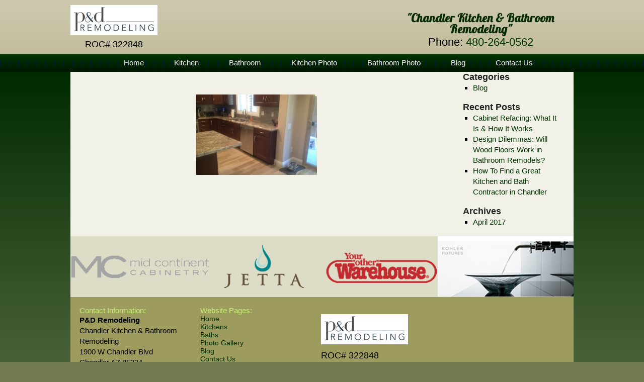

--- FILE ---
content_type: text/html; charset=UTF-8
request_url: https://www.chandlerkitchenremodeling.com/ngg_tag/chandler-kitchen-remodeling-photos-gallery10/
body_size: 18872
content:
<!DOCTYPE html><html lang="en-US"><head><meta charset="UTF-8" /><link rel="stylesheet" media="print" onload="this.onload=null;this.media='all';" id="ao_optimized_gfonts" href="https://fonts.googleapis.com/css?family=Lobster&amp;display=swap"><link media="all" href="https://www.chandlerkitchenremodeling.com/wp-content/cache/autoptimize/css/autoptimize_7412ad58e24803ae85b3c1d447866f94.css" rel="stylesheet"><title>Chandler Kitchen Remodeling Photos Gallery10 Archives |</title><link rel="profile" href="http://gmpg.org/xfn/11" /><link rel="pingback" href="https://www.chandlerkitchenremodeling.com/xmlrpc.php" /><meta name="viewport" content="width=device-width, minimum-scale=1.0, 
 maximum-scale=1.0"> <!--[if IE]><link rel="stylesheet" type="text/css" href="https://www.chandlerkitchenremodeling.com/wp-content/themes/mesakitchenremodeling-child/style.css"  media="screen" /> <![endif]--><meta name='robots' content='index, follow, max-image-preview:large, max-snippet:-1, max-video-preview:-1' /><link rel="canonical" href="https://www.chandlerkitchenremodeling.com/ngg_tag/chandler-kitchen-remodeling-photos-gallery10/" /><meta property="og:locale" content="en_US" /><meta property="og:type" content="article" /><meta property="og:title" content="Chandler Kitchen Remodeling Photos Gallery10 Archives |" /><meta property="og:url" content="https://www.chandlerkitchenremodeling.com/ngg_tag/chandler-kitchen-remodeling-photos-gallery10/" /><meta name="twitter:card" content="summary_large_image" /> <script type="application/ld+json" class="yoast-schema-graph">{"@context":"https://schema.org","@graph":[{"@type":"CollectionPage","@id":"https://www.chandlerkitchenremodeling.com/ngg_tag/chandler-kitchen-remodeling-photos-gallery10/","url":"https://www.chandlerkitchenremodeling.com/ngg_tag/chandler-kitchen-remodeling-photos-gallery10/","name":"Chandler Kitchen Remodeling Photos Gallery10 Archives |","isPartOf":{"@id":"https://www.chandlerkitchenremodeling.com/#website"},"breadcrumb":{"@id":"https://www.chandlerkitchenremodeling.com/ngg_tag/chandler-kitchen-remodeling-photos-gallery10/#breadcrumb"},"inLanguage":"en-US"},{"@type":"BreadcrumbList","@id":"https://www.chandlerkitchenremodeling.com/ngg_tag/chandler-kitchen-remodeling-photos-gallery10/#breadcrumb","itemListElement":[{"@type":"ListItem","position":1,"name":"Home","item":"https://www.chandlerkitchenremodeling.com/"},{"@type":"ListItem","position":2,"name":"Chandler Kitchen Remodeling Photos Gallery10"}]},{"@type":"WebSite","@id":"https://www.chandlerkitchenremodeling.com/#website","url":"https://www.chandlerkitchenremodeling.com/","name":"","description":"","potentialAction":[{"@type":"SearchAction","target":{"@type":"EntryPoint","urlTemplate":"https://www.chandlerkitchenremodeling.com/?s={search_term_string}"},"query-input":{"@type":"PropertyValueSpecification","valueRequired":true,"valueName":"search_term_string"}}],"inLanguage":"en-US"}]}</script> <link href='https://fonts.gstatic.com' crossorigin='anonymous' rel='preconnect' /><link rel="alternate" type="application/rss+xml" title=" &raquo; Feed" href="https://www.chandlerkitchenremodeling.com/feed/" /><link rel="alternate" type="application/rss+xml" title=" &raquo; Comments Feed" href="https://www.chandlerkitchenremodeling.com/comments/feed/" /> <script type="text/javascript" src="https://www.chandlerkitchenremodeling.com/wp-includes/js/jquery/jquery.min.js" id="jquery-core-js"></script> <script type="text/javascript" id="photocrati_ajax-js-extra">var photocrati_ajax = {"url":"https:\/\/www.chandlerkitchenremodeling.com\/index.php?photocrati_ajax=1","rest_url":"https:\/\/www.chandlerkitchenremodeling.com\/wp-json\/","wp_home_url":"https:\/\/www.chandlerkitchenremodeling.com","wp_site_url":"https:\/\/www.chandlerkitchenremodeling.com","wp_root_url":"https:\/\/www.chandlerkitchenremodeling.com","wp_plugins_url":"https:\/\/www.chandlerkitchenremodeling.com\/wp-content\/plugins","wp_content_url":"https:\/\/www.chandlerkitchenremodeling.com\/wp-content","wp_includes_url":"https:\/\/www.chandlerkitchenremodeling.com\/wp-includes\/","ngg_param_slug":"nggallery","rest_nonce":"0d60345cf1"};</script> <link rel="https://api.w.org/" href="https://www.chandlerkitchenremodeling.com/wp-json/" /><link rel="alternate" title="JSON" type="application/json" href="https://www.chandlerkitchenremodeling.com/wp-json/wp/v2/posts/0" /><link rel="EditURI" type="application/rsd+xml" title="RSD" href="https://www.chandlerkitchenremodeling.com/xmlrpc.php?rsd" /><link rel='shortlink' href='https://www.chandlerkitchenremodeling.com/?p=80' /><link rel="alternate" title="oEmbed (JSON)" type="application/json+oembed" href="https://www.chandlerkitchenremodeling.com/wp-json/oembed/1.0/embed?url" /><link rel="alternate" title="oEmbed (XML)" type="text/xml+oembed" href="https://www.chandlerkitchenremodeling.com/wp-json/oembed/1.0/embed?url&#038;format=xml" /><link rel="icon" href="https://www.chandlerkitchenremodeling.com/wp-content/uploads/2021/03/cropped-Chandler-Kitchen-and-Bathroom-Remodeling-logo-32x32.jpg" sizes="32x32" /><link rel="icon" href="https://www.chandlerkitchenremodeling.com/wp-content/uploads/2021/03/cropped-Chandler-Kitchen-and-Bathroom-Remodeling-logo-192x192.jpg" sizes="192x192" /><link rel="apple-touch-icon" href="https://www.chandlerkitchenremodeling.com/wp-content/uploads/2021/03/cropped-Chandler-Kitchen-and-Bathroom-Remodeling-logo-180x180.jpg" /><meta name="msapplication-TileImage" content="https://www.chandlerkitchenremodeling.com/wp-content/uploads/2021/03/cropped-Chandler-Kitchen-and-Bathroom-Remodeling-logo-270x270.jpg" /></head><body class="-template-default page page-id- page-parent"><div id="header"><div class="page-wrap"><div class="site-logo"><div id="text-2" class="widget-container widget_text"><div class="textwidget"><a href="https://www.chandlerkitchenremodeling.com"><img style="height: 60px;" src="https://www.chandlerkitchenremodeling.com/wp-content/uploads/2021/03/Chandler-Kitchen-and-Bathroom-Remodeling-logo.jpg" alt="Chandler Kitchen and Bathroom Remodeling" title="Chandler Kitchen and Bathroom Remodeling"></a><h4 style="text-align: center; font-size: 18px; line-height: 27px; margin-bottom: 5px;">ROC# 322848</h4></div></div></div><div class="header-right"><div id="text-3" class="widget-container widget_text"><div class="textwidget"><div class="header-text"><h2 style="font-size: 24px; line-height: 22px;">"Chandler Kitchen & Bathroom Remodeling"</h2><h4 style="color: #000;font-size: 22px;">Phone: <a href="tel:4802640562">480-264-0562</a></h4></div></div></div></div><div class="clear"></div></div></div><div class="menu-area"><div id="access" role="navigation"> <span class="menu-controle" style="color:#fff;">MENU</span><div class="menu-header desk-menu"><ul id="menu-main-menu" class="menu"><li id="menu-item-31" class="menu-item menu-item-type-post_type menu-item-object-page menu-item-home menu-item-31"><a href="https://www.chandlerkitchenremodeling.com/">Home</a></li><li id="menu-item-32" class="menu-item menu-item-type-post_type menu-item-object-page menu-item-32"><a href="https://www.chandlerkitchenremodeling.com/kitchen-designer-remodeler/">Kitchen</a></li><li id="menu-item-28" class="menu-item menu-item-type-post_type menu-item-object-page menu-item-28"><a href="https://www.chandlerkitchenremodeling.com/bathroom-designer-remodeler/">Bathroom</a></li><li id="menu-item-33" class="menu-item menu-item-type-post_type menu-item-object-page menu-item-33"><a href="https://www.chandlerkitchenremodeling.com/kitchen-remodeling-photo-gallery/">Kitchen Photo</a></li><li id="menu-item-29" class="menu-item menu-item-type-post_type menu-item-object-page menu-item-29"><a href="https://www.chandlerkitchenremodeling.com/bathroom-remodeling-photo-gallery/">Bathroom Photo</a></li><li id="menu-item-444" class="menu-item menu-item-type-post_type menu-item-object-page menu-item-444"><a href="https://www.chandlerkitchenremodeling.com/blog/">Blog</a></li><li id="menu-item-30" class="menu-item menu-item-type-post_type menu-item-object-page menu-item-30"><a href="https://www.chandlerkitchenremodeling.com/contact-us/">Contact Us</a></li></ul></div><div class="menu-header mob-menu"><ul id="menu-main-menu-1" class="menu"><li class="menu-item menu-item-type-post_type menu-item-object-page menu-item-home menu-item-31"><a href="https://www.chandlerkitchenremodeling.com/">Home</a></li><li class="menu-item menu-item-type-post_type menu-item-object-page menu-item-32"><a href="https://www.chandlerkitchenremodeling.com/kitchen-designer-remodeler/">Kitchen</a></li><li class="menu-item menu-item-type-post_type menu-item-object-page menu-item-28"><a href="https://www.chandlerkitchenremodeling.com/bathroom-designer-remodeler/">Bathroom</a></li><li class="menu-item menu-item-type-post_type menu-item-object-page menu-item-33"><a href="https://www.chandlerkitchenremodeling.com/kitchen-remodeling-photo-gallery/">Kitchen Photo</a></li><li class="menu-item menu-item-type-post_type menu-item-object-page menu-item-29"><a href="https://www.chandlerkitchenremodeling.com/bathroom-remodeling-photo-gallery/">Bathroom Photo</a></li><li class="menu-item menu-item-type-post_type menu-item-object-page menu-item-444"><a href="https://www.chandlerkitchenremodeling.com/blog/">Blog</a></li><li class="menu-item menu-item-type-post_type menu-item-object-page menu-item-30"><a href="https://www.chandlerkitchenremodeling.com/contact-us/">Contact Us</a></li></ul></div><div class="clear"></div></div></div><div class="full-warp"><div id="wrapper" class="hfeed"><div id="main"><div id="container"><div id="content" role="main"><div id="post-0" class="post-0 page type-page status-publish hentry"><div class="entry-content"><div
 class="ngg-galleryoverview default-view
 "
 id="ngg-gallery-ac7dfcd7f04794899f4eacc1c36f898a-1"><div id="ngg-image-0" class="ngg-gallery-thumbnail-box
 "
 ><div class="ngg-gallery-thumbnail"> <a href="https://www.chandlerkitchenremodeling.com/wp-content/gallery/kitchen/Chandler-Kitchen-Remodeling-Photos-Gallery10.jpg"
 title="Chandler Kitchen Remodeling Photos Gallery10"
 data-src="https://www.chandlerkitchenremodeling.com/wp-content/gallery/kitchen/Chandler-Kitchen-Remodeling-Photos-Gallery10.jpg"
 data-thumbnail="https://www.chandlerkitchenremodeling.com/wp-content/gallery/kitchen/thumbs/thumbs_Chandler-Kitchen-Remodeling-Photos-Gallery10.jpg"
 data-image-id="71"
 data-title="Chandler Kitchen Remodeling Photos Gallery10"
 data-description="Chandler Kitchen Remodeling Photos Gallery10"
 data-image-slug="chandler-kitchen-remodeling-photos-gallery10"
 class="ngg-simplelightbox" rel="ac7dfcd7f04794899f4eacc1c36f898a"> <img
 title="Chandler Kitchen Remodeling Photos Gallery10"
 alt="Chandler Kitchen Remodeling Photos Gallery10"
 src="https://www.chandlerkitchenremodeling.com/wp-content/gallery/kitchen/thumbs/thumbs_Chandler-Kitchen-Remodeling-Photos-Gallery10.jpg"
 width="240"
 height="160"
 style="max-width:100%;"
 /> </a></div></div> <br style="clear: both" /><div class='ngg-clear'></div></div></div></div><div id="comments"><p class="nocomments">Comments are closed.</p></div></div></div><div id="primary" class="widget-area" role="complementary"><ul class="xoxo"><li id="categories-2" class="widget-container widget_categories"><h3 class="widget-title">Categories</h3><ul><li class="cat-item cat-item-3"><a href="https://www.chandlerkitchenremodeling.com/category/blog/">Blog</a></li></ul></li><li id="recent-posts-2" class="widget-container widget_recent_entries"><h3 class="widget-title">Recent Posts</h3><ul><li> <a href="https://www.chandlerkitchenremodeling.com/cabinet-refacing-works/">Cabinet Refacing: What It Is &#038; How It Works</a></li><li> <a href="https://www.chandlerkitchenremodeling.com/design-dilemmas-will-wood-floors-work-bathroom-remodels/">Design Dilemmas: Will Wood Floors Work in Bathroom Remodels?</a></li><li> <a href="https://www.chandlerkitchenremodeling.com/find-great-kitchen-bath-contractor-chandler/">How To Find a Great Kitchen and Bath Contractor in Chandler</a></li></ul></li><li id="archives-2" class="widget-container widget_archive"><h3 class="widget-title">Archives</h3><ul><li><a href='https://www.chandlerkitchenremodeling.com/2017/04/'>April 2017</a></li></ul></li></ul></div></div><div class="page-wrap footer-client"><div id="text-4" class="widget-container widget_text"><div class="textwidget"><img src="https://www.chandlerkitchenremodeling.com/wp-content/uploads/2016/04/Chandler-kitchen-bathroom-suppliers.png" align="center" /></div></div></div><div id="footer" role="contentinfo"><div id="colophon"><div id="footer-widget-area" role="complementary"><div id="first" class="widget-area"><ul class="xoxo"><li id="text-7" class="widget-container widget_text"><h3 class="widget-title">Contact Information:</h3><div class="textwidget"><strong>P&D Remodeling</strong><br /> Chandler Kitchen & Bathroom Remodeling<br /> 1900 W Chandler Blvd<br /> Chandler AZ  85224<br /> Phone: <a href="tel:4802640562">480-264-0562</a><br /> <a title="Chandler Kitchen & Bathroom Remodeling" href="https://www.facebook.com/Chandler-Kitchen-Bathroom-Remodeling-1758534107809317/" target="_blank" rel="noopener"><img class="alignleft wp-image-1041 size-full" title="Facebook" src="https://www.chandlerkitchenremodeling.com/wp-content/uploads/2020/06/facebook.png" alt="Chandler Kitchen & Bathroom Remodeling" width="32" height="32" /></a></div></li></ul></div><div id="second" class="widget-area"><ul class="xoxo"><li id="text-8" class="widget-container widget_text"><h3 class="widget-title">Website Pages:</h3><div class="textwidget"><p> <a href="https://www.chandlerkitchenremodeling.com">Home</a><br /> <a href="https://www.chandlerkitchenremodeling.com/kitchen-designer-remodeler/">Kitchens</a><br /> <a href="https://www.chandlerkitchenremodeling.com/bathroom-designer-remodeler/">Baths</a><br /> <a href="https://www.chandlerkitchenremodeling.com/kitchen-remodeling-photo-gallery/">Photo Gallery</a><br /> <a href="https://www.chandlerkitchenremodeling.com/blog/">Blog</a><br /> <a href="https://www.chandlerkitchenremodeling.com/contact-us/">Contact Us</a></p></div></li></ul></div><div id="third" class="widget-area"><ul class="xoxo"><li id="text-5" class="widget-container widget_text"><div class="textwidget"><script type="application/ld+json">{"@context":"https:\/\/schema.org","@type":"LocalBusiness","url":"www.chandlerkitchenremodeling.com","name":"Chandler Kitchen \u0026 Bathroom Remodeling","description":"If you are considering a Chandler Kitchen Remodeling project then Chandler Kitchen \u0026 Bathroom Remodeling is your one stop solution. Our years of experience will be immediately evident and we will take pride in adding your name to our long list of satisfied clients.  We only use the finest products to do the job right. Our products include a full line of custom and standard cabinets. We also offer many unique stone slabs and countertops, as well as tile flooring and backsplash material.","hasMap":"https:\/\/goo.gl\/maps\/MtHBdUpddzy","email":"info@chandlerkitchenremodeling.com","telephone":"(480) 264-0562","openingHours":["Everyday  6 am to 9 pm\t"],"logo":"https:\/\/www.chandlerkitchenremodeling.com\/wp-content\/uploads\/2016\/03\/logo.jpg","sameAs":["","","","","",""],"aggregateRating":{"@type":"AggregateRating","ratingValue":"5","ratingCount":"7"},"address":{"@type":"PostalAddress","addressLocality":"Chandler","addressRegion":"AZ ","postalCode":"85224","streetAddress":" #15251, 1900 W Chandler Blvd"},"geo":{"@type":"GeoCoordinates","latitude":"33.3074335","longitude":"-111.87471189999997"}}</script> </div></li></ul></div><div id="fourth" class="widget-area"><ul class="xoxo"><li id="text-6" class="widget-container widget_text"><div class="textwidget"><img style="margin-bottom: 4px; height: 60px; margin-top: 16px;" src="https://www.chandlerkitchenremodeling.com/wp-content/uploads/2021/03/Chandler-Kitchen-and-Bathroom-Remodeling-logo.jpg" alt="Chandler Kitchen and Bathroom Remodeling" title="Chandler Kitchen and Bathroom Remodeling"><h4 style="font-size: 18px; line-height: 27px; margin-bottom: 5px;">ROC# 322848</h4></div></li></ul></div></div></div></div></div></div> <script type="text/javascript" src="https://www.chandlerkitchenremodeling.com/wp-includes/js/dist/hooks.min.js" id="wp-hooks-js"></script> <script type="text/javascript" src="https://www.chandlerkitchenremodeling.com/wp-includes/js/dist/i18n.min.js" id="wp-i18n-js"></script> <script type="text/javascript" id="wp-i18n-js-after">wp.i18n.setLocaleData( { 'text direction\u0004ltr': [ 'ltr' ] } );</script> <script type="text/javascript" id="contact-form-7-js-before">var wpcf7 = {
    "api": {
        "root": "https:\/\/www.chandlerkitchenremodeling.com\/wp-json\/",
        "namespace": "contact-form-7\/v1"
    }
};</script> <script type="text/javascript" id="ngg_common-js-extra">var galleries = {};
galleries.gallery_ac7dfcd7f04794899f4eacc1c36f898a = {"__defaults_set":null,"ID":"ac7dfcd7f04794899f4eacc1c36f898a","album_ids":[],"container_ids":["chandler-kitchen-remodeling-photos-gallery10"],"display":"","display_settings":{"display_view":"default-view.php","images_per_page":"24","number_of_columns":0,"thumbnail_width":240,"thumbnail_height":160,"show_all_in_lightbox":0,"ajax_pagination":1,"use_imagebrowser_effect":0,"template":"","display_no_images_error":1,"disable_pagination":0,"show_slideshow_link":0,"slideshow_link_text":"View Slideshow","override_thumbnail_settings":0,"thumbnail_quality":"100","thumbnail_crop":1,"thumbnail_watermark":0,"ngg_triggers_display":"never","use_lightbox_effect":true},"display_type":"photocrati-nextgen_basic_thumbnails","effect_code":null,"entity_ids":[],"excluded_container_ids":[],"exclusions":[],"gallery_ids":[],"id":"ac7dfcd7f04794899f4eacc1c36f898a","ids":null,"image_ids":[],"images_list_count":null,"inner_content":null,"is_album_gallery":null,"maximum_entity_count":500,"order_by":"sortorder","order_direction":"ASC","returns":"included","skip_excluding_globally_excluded_images":null,"slug":"chandler-kitchen-remodeling-photos-gallery10","sortorder":[],"source":"tags","src":"","tag_ids":[],"tagcloud":false,"transient_id":null};
galleries.gallery_ac7dfcd7f04794899f4eacc1c36f898a.wordpress_page_root = false;
var nextgen_lightbox_settings = {"static_path":"https:\/\/www.chandlerkitchenremodeling.com\/wp-content\/plugins\/nextgen-gallery\/static\/Lightbox\/{placeholder}","context":"nextgen_images"};</script> <script type="text/javascript" id="ngg_common-js-after">var nggLastTimeoutVal = 1000;

            var nggRetryFailedImage = function(img) {
                setTimeout(function(){
                    img.src = img.src;
                }, nggLastTimeoutVal);

                nggLastTimeoutVal += 500;
            }</script> <script defer src="https://www.chandlerkitchenremodeling.com/wp-content/cache/autoptimize/js/autoptimize_6aba4c2ac1df410f41167552dc43870e.js"></script></body></html>